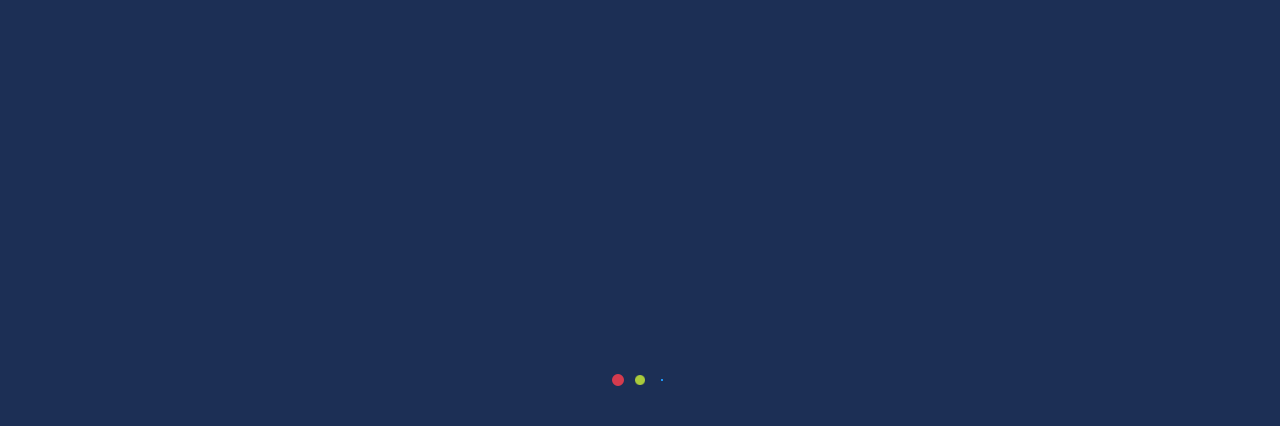

--- FILE ---
content_type: text/css
request_url: https://all-in-fisco.seac.it/assets/styles/splash-screen.css
body_size: 589
content:
body fuse-splash-screen {
    display: flex;
    flex-direction: column;
    align-items: center;
    justify-content: center;
    position: fixed;
    top: 0;
    left: 0;
    right: 0;
    bottom: 0;
    background-color: #1C2F55;
    color: #F9FAFB;
    z-index: 999999;
    pointer-events: none;
    opacity: 1;
    visibility: visible;
    transition: opacity 400ms cubic-bezier(0.4, 0, 0.2, 1);
}

body fuse-splash-screen img {
    width: 120px;
    max-width: 120px;
}

body fuse-splash-screen .spinner {
    display: flex;
    align-items: center;
    justify-content: space-between;
    margin-top: 40px;
    width: 56px;
}

body fuse-splash-screen .spinner > div {
    width: 12px;
    height: 12px;
    background-color: #1E96F7;
    border-radius: 100%;
    display: inline-block;
    -webkit-animation: fuse-bouncedelay 1s infinite ease-in-out both;
    animation: fuse-bouncedelay 1s infinite ease-in-out both;
}

body fuse-splash-screen .spinner .bounce1 {
    -webkit-animation-delay: -0.32s;
    animation-delay: -0.32s;
    background-color: #D43B4E;
}

body fuse-splash-screen .spinner .bounce2 {
    -webkit-animation-delay: -0.16s;
    animation-delay: -0.16s;
    background-color: #3096E6;
}

body fuse-splash-screen .spinner .bounce2 {
    background-color: #A9CA3C;
}

@-webkit-keyframes fuse-bouncedelay {
    0%, 80%, 100% {
        -webkit-transform: scale(0)
    }
    40% {
        -webkit-transform: scale(1.0)
    }
}

@keyframes fuse-bouncedelay {
    0%, 80%, 100% {
        -webkit-transform: scale(0);
        transform: scale(0);
    }
    40% {
        -webkit-transform: scale(1.0);
        transform: scale(1.0);
    }
}

body:not(.fuse-splash-screen-hidden) {
    overflow: hidden;
}

body.fuse-splash-screen-hidden fuse-splash-screen {
    visibility: hidden;
    opacity: 0;
}


--- FILE ---
content_type: text/javascript
request_url: https://all-in-fisco.seac.it/runtime.21b53ce0dfea9bdf.js
body_size: 2392
content:
(()=>{"use strict";var e,v={},g={};function a(e){var f=g[e];if(void 0!==f)return f.exports;var t=g[e]={id:e,loaded:!1,exports:{}};return v[e].call(t.exports,t,t.exports,a),t.loaded=!0,t.exports}a.m=v,e=[],a.O=(f,t,d,c)=>{if(!t){var r=1/0;for(n=0;n<e.length;n++){for(var[t,d,c]=e[n],l=!0,i=0;i<t.length;i++)(!1&c||r>=c)&&Object.keys(a.O).every(p=>a.O[p](t[i]))?t.splice(i--,1):(l=!1,c<r&&(r=c));if(l){e.splice(n--,1);var b=d();void 0!==b&&(f=b)}}return f}c=c||0;for(var n=e.length;n>0&&e[n-1][2]>c;n--)e[n]=e[n-1];e[n]=[t,d,c]},a.n=e=>{var f=e&&e.__esModule?()=>e.default:()=>e;return a.d(f,{a:f}),f},(()=>{var f,e=Object.getPrototypeOf?t=>Object.getPrototypeOf(t):t=>t.__proto__;a.t=function(t,d){if(1&d&&(t=this(t)),8&d||"object"==typeof t&&t&&(4&d&&t.__esModule||16&d&&"function"==typeof t.then))return t;var c=Object.create(null);a.r(c);var n={};f=f||[null,e({}),e([]),e(e)];for(var r=2&d&&t;"object"==typeof r&&!~f.indexOf(r);r=e(r))Object.getOwnPropertyNames(r).forEach(l=>n[l]=()=>t[l]);return n.default=()=>t,a.d(c,n),c}})(),a.d=(e,f)=>{for(var t in f)a.o(f,t)&&!a.o(e,t)&&Object.defineProperty(e,t,{enumerable:!0,get:f[t]})},a.f={},a.e=e=>Promise.all(Object.keys(a.f).reduce((f,t)=>(a.f[t](e,f),f),[])),a.u=e=>(312===e?"common":e)+"."+{8:"93d571758fb7fdce",20:"b36db953ca7a3af8",28:"47737ecb0f5f4b14",36:"c839c3b777e608fb",52:"0d64096adf5ee4b9",60:"1696e069cb016d64",128:"da891fb2b8bbf409",144:"b5242f9fa42152fc",180:"509ab79f749cfd1c",184:"4e3c5fbf85aace26",188:"8e106879870c55ed",196:"de98d97d9bb8fdce",220:"6dbd9180973a6be1",224:"883fa895c19c2131",232:"54ce5671c935382b",312:"957da6a809b338f7",354:"f5794220094c731d",360:"875d0399e46d17af",388:"2bf6570747fcb6ae",432:"bafad09212bce153",436:"679c7fd26b1e1d3e",440:"eac19a947d4cab45",444:"d8dd04ff71e1e142",508:"0611f1f7704c1d4c",548:"2fe4feb94ce0ae42",552:"0db2c9e9a44ae63d",568:"7ec1722ce09fbe15",576:"ff1d09fc29f2f535",592:"23d7a2e8a50811fb",620:"539bb3c746f618ce",640:"e362250f51ecde3f",725:"6095ce7f99e24a28",754:"85e5d7e43deeff3c",760:"296b96d910f713f7",787:"7c42f8a9ddb62228",796:"1df13bff74ddab63",828:"f626c5d20720a39d",832:"28b69b20b6f3edf5",840:"7db642dca15d8179",856:"e4ae27ae342cf28f",880:"5d25a82725355d3a",904:"cbdb4aada0ba4a36",912:"81499246c30ac461",928:"8a746dd8b99477fe",976:"0aa39e6a13a4e65c"}[e]+".js",a.miniCssF=e=>{},a.o=(e,f)=>Object.prototype.hasOwnProperty.call(e,f),(()=>{var e={},f="allin:";a.l=(t,d,c,n)=>{if(e[t])e[t].push(d);else{var r,l;if(void 0!==c)for(var i=document.getElementsByTagName("script"),b=0;b<i.length;b++){var o=i[b];if(o.getAttribute("src")==t||o.getAttribute("data-webpack")==f+c){r=o;break}}r||(l=!0,(r=document.createElement("script")).type="module",r.charset="utf-8",r.timeout=120,a.nc&&r.setAttribute("nonce",a.nc),r.setAttribute("data-webpack",f+c),r.src=a.tu(t)),e[t]=[d];var s=(_,p)=>{r.onerror=r.onload=null,clearTimeout(u);var h=e[t];if(delete e[t],r.parentNode&&r.parentNode.removeChild(r),h&&h.forEach(y=>y(p)),_)return _(p)},u=setTimeout(s.bind(null,void 0,{type:"timeout",target:r}),12e4);r.onerror=s.bind(null,r.onerror),r.onload=s.bind(null,r.onload),l&&document.head.appendChild(r)}}})(),a.r=e=>{typeof Symbol<"u"&&Symbol.toStringTag&&Object.defineProperty(e,Symbol.toStringTag,{value:"Module"}),Object.defineProperty(e,"__esModule",{value:!0})},a.nmd=e=>(e.paths=[],e.children||(e.children=[]),e),(()=>{var e;a.tt=()=>(void 0===e&&(e={createScriptURL:f=>f},typeof trustedTypes<"u"&&trustedTypes.createPolicy&&(e=trustedTypes.createPolicy("angular#bundler",e))),e)})(),a.tu=e=>a.tt().createScriptURL(e),a.p="",(()=>{var e={688:0};a.f.j=(d,c)=>{var n=a.o(e,d)?e[d]:void 0;if(0!==n)if(n)c.push(n[2]);else if(688!=d){var r=new Promise((o,s)=>n=e[d]=[o,s]);c.push(n[2]=r);var l=a.p+a.u(d),i=new Error;a.l(l,o=>{if(a.o(e,d)&&(0!==(n=e[d])&&(e[d]=void 0),n)){var s=o&&("load"===o.type?"missing":o.type),u=o&&o.target&&o.target.src;i.message="Loading chunk "+d+" failed.\n("+s+": "+u+")",i.name="ChunkLoadError",i.type=s,i.request=u,n[1](i)}},"chunk-"+d,d)}else e[d]=0},a.O.j=d=>0===e[d];var f=(d,c)=>{var i,b,[n,r,l]=c,o=0;if(n.some(u=>0!==e[u])){for(i in r)a.o(r,i)&&(a.m[i]=r[i]);if(l)var s=l(a)}for(d&&d(c);o<n.length;o++)a.o(e,b=n[o])&&e[b]&&e[b][0](),e[b]=0;return a.O(s)},t=self.webpackChunkallin=self.webpackChunkallin||[];t.forEach(f.bind(null,0)),t.push=f.bind(null,t.push.bind(t))})()})();